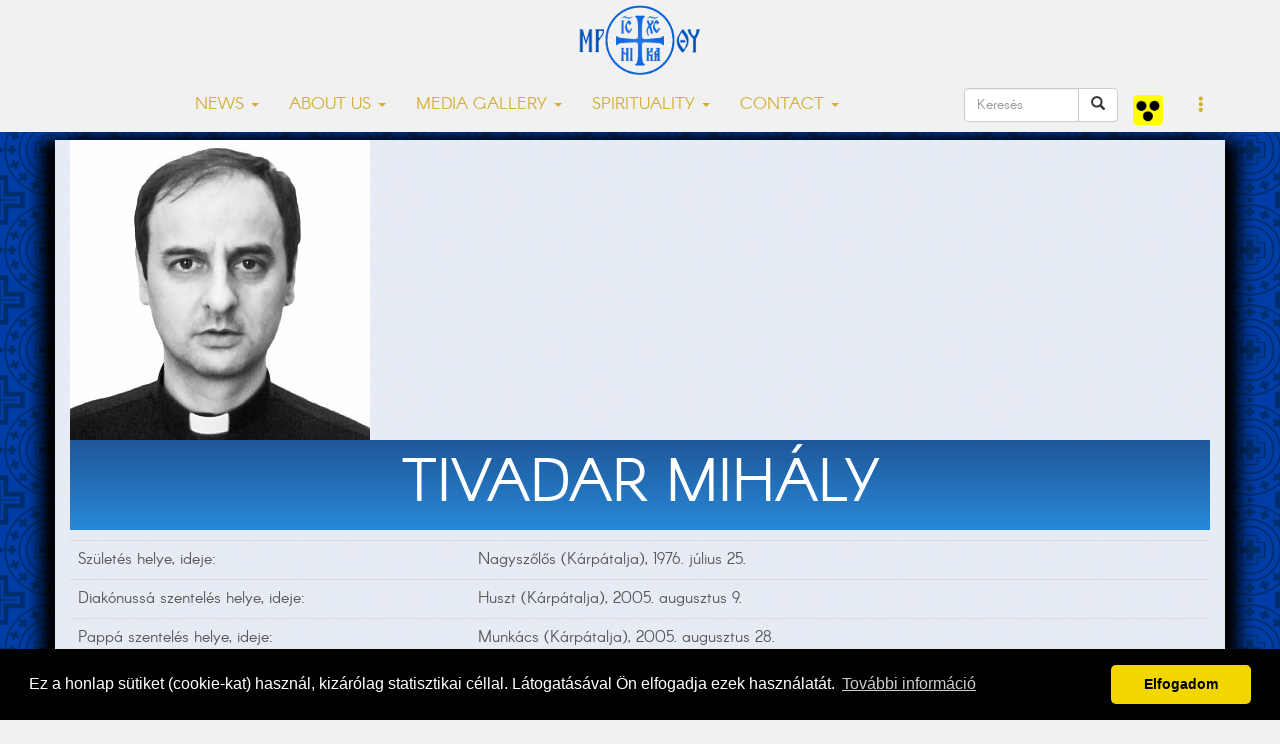

--- FILE ---
content_type: text/html; charset=UTF-8
request_url: https://www.nyirgorkat.hu/?q=pap&id=425&l=en
body_size: 4736
content:
<!DOCTYPE html>
<html lang="en">



<head>
  <title> | Eparchy of Nyíregyháza</title>
<meta property="og:title" content="" />
<meta property="og:description" content="" />
<meta property="og:image" content="https://www.nyirgorkat.hu/kepek/hirek/index/.jpg">
<meta property="og:image:width" content="1280" />
<meta property="og:image:height" content="720" />
<meta property="og:type" content="article" />
<meta property="og:url" content="https://www.nyirgorkat.hu/?q=pap&amp;id=425&amp;l=en">
  <meta property="fb:admins" content="1088088783"/>
  <meta property="fb:pages"  content="391144904427872" />
  <meta property="fb:app_id"  content="612105432312540" />
  <meta property="article:author" content="https://facebook.com/nyiregyhazi.egyhazmegye" />
  <meta name="keywords" content="görögkatolikus, görögkatolikusok, Nyíregyháza, katolikus, keresztény, keleti, bizánci" />
  <script type="application/ld+json">
    {
       "@context": "http://schema.org",
       "@type": "Organization",
       "name": "Nyíregyházi Egyházmegye",
       "url": "https://www.nyirgorkat.hu",
       "logo": "https://www.nyirgorkat.hu/kepek/vegyes/logo.png",
       "image": [
         "https://www.nyirgorkat.hu/kepek/vegyes/szent-miklos-szekesegyhaz-01.jpg",
         "https://www.nyirgorkat.hu/kepek/vegyes/szent-miklos-szekesegyhaz-02.jpg"
       ],
       "sameAs": [
         "https://www.facebook.com/nyiregyhazi.egyhazmegye",
         "https://twitter.com/nyirgorkat"
       ],
       "contactPoint": [{
        "@type": "ContactPoint",
        "telephone": "+36 42 415 901",
        "contactType": "customer service"
      },{
        "@type": "ContactPoint",
        "telephone": "+36 30 596 4698",
        "contactType": "technical support"
      }]
    }
  </script>

  <meta charset="utf-8">
  <meta http-equiv="X-UA-Compatible" content="IE=edge">
  <meta name="viewport" content="width=device-width, initial-scale=1">
  <meta name="author" content="Nyíregyházi Egyházmegye">
  <meta name="robots" content="index,follow">

  <link rel="alternate" hreflang="x-default" href="https://www.nyirgorkat.hu/" />
  <link rel="alternate" hreflang="hu" href="https://www.nyirgorkat.hu/" />
  <link rel="alternate" hreflang="en" href="https://www.nyirgorkat.hu/?l=en" />

  <link rel="icon" href="/kepek/vegyes/favicon48.png" sizes="48x48" type="image/png">
  <link rel="icon" href="/kepek/vegyes/favicon96.png" sizes="96x96" type="image/png">
  <link rel="icon" href="/kepek/vegyes/favicon180.png" sizes="180x180" type="image/png">
  <link rel="apple-touch-icon" href="/kepek/vegyes/favicon180.png" sizes="180x180" type="image/png">

  <link href="/css/bootstrap.css" rel="stylesheet" type="text/css">
  <link href="/css/carousel.css" rel="stylesheet" type="text/css">
  <link href="/css-kek/stilus.css" id="szinstilus" rel="stylesheet" type="text/css">  <link href="/css-kek/hirek.css" rel="stylesheet" type="text/css">
  <link href="/css-kek/kozossegek.css" rel="stylesheet" type="text/css">
  <link href="/css-kek/kapcsolat.css" rel="stylesheet" type="text/css">
  <link href="/css-kek/media.css" rel="stylesheet" type="text/css">
  <link href="/css-kek/naptar.css" rel="stylesheet" type="text/css">
  <link href="/css/animate.css" rel="stylesheet" type="text/css">
  <link href="/css/aos.css" rel="stylesheet" type="text/css">
  <!-- <link href="/css/darkmode.css" rel="stylesheet" media="(prefers-color-scheme: dark)"> -->
  <link href="https://cdnjs.cloudflare.com/ajax/libs/flag-icon-css/3.5.0/css/flag-icon.min.css" rel="stylesheet">


  <link rel="stylesheet" href="https://cdn.jsdelivr.net/npm/bootstrap-icons@1.7.1/font/bootstrap-icons.css">

  <meta http-equiv="cache-control" content="max-age=0" />
  <meta http-equiv="cache-control" content="no-cache" />
  <meta http-equiv="expires" content="0" />
  <meta http-equiv="expires" content="Tue, 01 Jan 1980 1:00:00 GMT" />
  <meta http-equiv="pragma" content="no-cache" />

</head>



<body>

    
  <a id="top"></a>

    <nav class="navbar navbar-default navbar-fixed-top">
  <div class="container">
    <!-- Brand and toggle get grouped for better mobile display -->
    <div class="navbar-header">
      <button type="button" class="navbar-toggle collapsed" data-toggle="collapse" data-target="#bs-example-navbar-collapse-1" aria-expanded="false">
        <span class="sr-only">Toggle navigation</span>
        <span class="icon-bar"></span>
        <span class="icon-bar"></span>
        <span class="icon-bar"></span>
      </button>
      <a class="navbar-brand" href="/"><img src="kepek/vegyes/logo.png" id="logo" alt="Nyíregyházi Egyházmegye" /></a>
    </div>



    <!-- Collect the nav links, forms, and other content for toggling -->
    <div class="collapse navbar-collapse" id="bs-example-navbar-collapse-1">
      <ul class="nav navbar-nav">

        <li class="dropdown">
          <a href="#" class="dropdown-toggle" data-toggle="dropdown" role="button" aria-haspopup="true" aria-expanded="false">NEWS <span class="caret"></span></a>
          <ul class="dropdown-menu">
	    <li><a href="?q=hirek&amp;l=en">LATEST NEWS</a></li>
	    <li><a href="?q=hirek&amp;k=1&amp;l=en">EPARCHIAL NEWS</a></li>
	    <li><a href="?q=hirek&amp;k=2&amp;l=en">GREEK CATHOLIC NEWS</a></li>
	    <li><a href="?q=hirek&amp;k=3&amp;l=en">OTHER NEWS</a></li>
	    <li><a href="?q=hirek&amp;k=100&amp;l=en">UPCOMING EVENTS</a></li>
	    <li role="separator" class="divider"></li>

	    <li><a href="?q=hirek&amp;k=214&amp;l=en">YOUTH PASTORALIZATION</a></li>
	    <li><a href="?q=hirek&amp;k=210&amp;l=en">GIPSY PASTORALIZATION</a></li>
	    <li><a href="?q=hirek&amp;k=212&amp;l=en">EDUCATION</a></li>
	    <li><a href="?q=hirek&amp;k=213&amp;l=en">CARITAS</a></li>
	    <li><a href="?q=hirek&amp;k=211&amp;l=en">SOCIAL AND CHILD PROTECTION</a></li>
	    <li><a href="?q=hirek&amp;k=215&amp;l=en"></a></li>
	    <li role="separator" class="divider"></li>
	    <!-- <li><a href="?q=hirek&amp;k=201&amp;l=en">IEC2020</a></li>
	    <li role="separator" class="divider"></li> -->

	    <li><a href="?q=hirek&amp;k=101&amp;l=en">JOB OFFERS</a></li>
	    <!--<li><a href="?q=hirek&amp;k=200&amp;l=en">PROJECTS</a></li>-->
	    <li><a href="https://www.nyirgorkat.hu/palyazat" target="_blank">PROJECTS</a></li>
	    <li role="separator" class="divider"></li>
	    <li><a href="?q=naptar&amp;l=en">EVENT CALENDAR</a></li>
	    <li role="separator" class="divider"></li>
	    <li><a href="?q=hirek-archiv&amp;l=en">NEWS ARCHIVE</a></li>
	    <li role="separator" class="divider"></li>
	    <li><a href="?q=hirlevel&amp;l=en">NEWSLETTER</a></li>
          </ul>
        </li>

        <li class="dropdown">
          <a href="#" class="dropdown-toggle" data-toggle="dropdown" role="button" aria-haspopup="true" aria-expanded="false">ABOUT US <span class="caret"></span></a>
          <ul class="dropdown-menu">
	    <li><a href="?q=nye&amp;l=en">HISTORY OF OUR EPARCHY</a></li>
	    <li><a href="?q=mariapocs&amp;l=en">MÁRIAPÓCS, OUR NATIONAL SHRINE</a></li>
	    <li role="separator" class="divider"></li>
	    <li><a href="?q=parokiak&amp;egyhazmegye=3&amp;l=en">PARISHES</a></li>
	    <li><a href="?q=papok&amp;egyhazmegye=3&amp;l=en">PRIESTS</a></li>
	    <li><a href="?q=intezmenyek&amp;l=en">FACILITIES</a></li>
	    <li><a href="?q=bizottsagok&amp;l=en">COMMITTEES</a></li>
	    <li><a href="?q=templomok&amp;l=en">TEMPLES AND CHAPELS</a></li>
	    <li><a href="?q=telepulesjegyzek&amp;l=en">SETTLEMENT CATALOG</a></li>
	    <li role="separator" class="divider"></li>
	    <li><a href="?q=kozerdeku-informaciok&amp;l=en">PUBLIC INFORMATIONS</a></li>
          </ul>
        </li>

        <li class="dropdown">
          <a href="#" class="dropdown-toggle" data-toggle="dropdown" role="button" aria-haspopup="true" aria-expanded="false">MEDIA GALLERY <span class="caret"></span></a>
          <ul class="dropdown-menu">
	    <li><a href="?q=dallamtar&amp;l=en">LEARN TO CHANT</a></li>
	    <li><a href="?q=videotar&amp;l=en">VIDEO GALLERY</a></li>
	    <li><a href="?q=podcastok&amp;l=en">PODCASTS</a></li>
	    <li><a href="?q=doktar&amp;l=en">DOCUMENT LIBRARY</a></li>
	    <li><a href="?q=elo&amp;l=en">LIVE BROADCAST</a></li>
          </ul>
        </li>

        <li class="dropdown">
          <a href="#" class="dropdown-toggle" data-toggle="dropdown" role="button" aria-haspopup="true" aria-expanded="false">SPIRITUALITY <span class="caret"></span></a>
          <ul class="dropdown-menu">
	    <li><a href="?q=litnap&amp;l=en">LITURGICAL CALENDAR</a></li>
	    <li><a href="?q=heti-gondolatok&amp;l=en">WEEKLY THOUGHTS</a></li>
	    <li><a href="?q=lelkiseg&amp;l=en">SPIRITUAL LITERATURE</a></li>
	    <li><a href="?q=hirek&amp;k=202&amp;l=en">SPIRITUAL FOOD</a></li>
	    <li><a href="?q=hirek&amp;k=203&amp;l=en">SERMONS OF BISHOP SZILÁRD KERESZTES</a></li>
          </ul>
        </li>

        <!-- <li class="nav-item"><a href="?q=hirek&amp;k=201&amp;l=en">IEC2020</a></li> -->

        <li class="dropdown">
          <a href="#" class="dropdown-toggle" data-toggle="dropdown" role="button" aria-haspopup="true" aria-expanded="false">CONTACT <span class="caret"></span></a>
          <ul class="dropdown-menu">
	    <li><a href="?q=elerhetosegek&amp;l=en">CONTACT US</a></li>
	    <li><a href="?q=ir&amp;l=en">ASK US, WRITE US</a></li>
	    <li><a href="?q=adatkezeles&amp;l=en">PRIVACY POLICY</a></li>
	    <li><a href="?q=gyermekvedelem&amp;l=en">CHILD PROTECTION</a></li>
          </ul>
        </li>
      </ul>



      <ul class="nav navbar-nav navbar-right">

        <form class="navbar-form pull-left" role="search" action="?q=keres" method="post">
            <div class="input-group">
               <input type="text" class="form-control" placeholder="Keresés" size="10" name="keresendo">
               <div class="input-group-btn">
                  <button type="submit" class="btn btn-default"><span class="glyphicon glyphicon-search"></span></button>
               </div>
            </div>
         </form>

	<a class="navbar-brand" href="https://www.nyirgorkat.hu/akadalymentes/">
	  <img src="/kepek/vegyes/akadalymentes.png" width="30" height="30" alt="Akadálymentes" title="Akadálymentes" />
        </a>

        <li class="dropdown">
          <a href="#" class="dropdown-toggle" data-toggle="dropdown" role="button" aria-haspopup="true" aria-expanded="false"><span class="glyphicon glyphicon-option-vertical"></span></a>
          <ul class="dropdown-menu">
	    <li><a href="?q=pap&amp;id=425&amp;l=hu" hreflang="hu"><span class="flag-icon flag-icon-hu"> </span> Magyar</a></li><li><a href="?q=pap&amp;id=425&amp;l=en" hreflang="en"><span class="flag-icon flag-icon-us"> </span> English</a></a></li>
<!--
	    <li role="separator" class="divider"></li>


	    <div class="form-check">
	      <input type="checkbox" class="form-check-input" id="darkmode" onChange="darkmode();">
	      <label class="form-check-label" for="darkmode">...</label>
	    </div>
-->

          </ul>
        </li>
      </ul>

<!--
      <form class="navbar-form navbar-right" role="search">
        <div class="form-group">
          <input type="text" class="form-control" placeholder="keresendő szöveg">
        </div>
	 <button type="submit" class="btn btn-default">Keres</button>
      </form>
 -->
    </div><!-- /.navbar-collapse -->
  </div><!-- /.container-fluid -->
</nav>

  <div id="tartalom">

  <section id='pap'>
<div class='container feher90'>
<img src='/kepek/papok/425.jpg' alt='' title='' class='indexpap animated fadeIn' width='300' />
<div id='parokianev'><h1> Tivadar Mihály</h1></div>
<table class="table">
<tr><td>Születés helye, ideje:</td><td>Nagyszőlős (Kárpátalja), 1976. július 25.</td></tr>
<tr><td>Diakónussá szentelés helye, ideje:</td><td>Huszt (Kárpátalja), 2005. augusztus 9.</td></tr>
<tr><td>Pappá szentelés helye, ideje:</td><td>Munkács (Kárpátalja), 2005. augusztus 28.</td></tr>
<tr><td>Egyházmegye:</td><td>Munkácsi Egyházmegye, jelenleg: Hajdúdorogi Főegyházmegye</td></tr>
<tr><td>Felesége:</td><td>Bidem Anasztázia</td></tr>
<tr class='szolgalat'><td>Szolgálat:</td><td><table width="100%"><tr><td>2016-<td><a href='?q=parokia&amp;id=23'><strong>Budapest</strong></a><td> kisegítő lelkész</td></tr></table>
</table>
<div id='parokianev'><h1>KAPCSOLÓDÓ</h1></div>
<h2 style="color: black">HÍREK</h2><h2 style="color: black">VIDEÓK</h2><script type="application/ld+json">
  {
     "@context": "http://schema.org",
     "@type": "Person",
     "image": "https://www.nyirgorkat.hu/kepek/papok/425.jpg",
     "jobTitle": "Pap, Priest",
     "name": "",
     "birthPlace": "Nagyszőlős (Kárpátalja)",
     "birthDate": "1976-07-25",
     "gender": "male",
     "url": "https://www.nyirgorkat.hu/?q=pap&id=425"
  }
</script>
</div>
</section>

  </div> <!-- tartalom -->

  <div id="lablec">
 <div class="container" data-aos="fade">
  <div class="row">
    <div class="col-lg-6">
      <p>HERE YOU ARE: <a href="?q=papok">PRIESTS</a>

<script type="application/ld+json">
  {
    "@context": "http://schema.org",
    "@type": "BreadcrumbList",
    "itemListElement": [{
      "@type": "ListItem",
      "position": 1,
      "item": {
        "@id": "https://www.nyirgorkat.hu",
        "name": "Kezdőlap"
       }
  },{
    "@type": "ListItem",
    "position": 2,
    "item": {
      "@id": "https://www.nyirgorkat.hu/?q=pap",
      "name": "pap"
    }
  }]
}
</script>

</p>
    </div> <!-- col -->
    <div class="col-lg-6">
      <p>BACK TO TOP</p>
    </div> <!-- col -->
  </div> <!-- row -->

  <hr />

  <!-- KERESÉS, SOCIAL MEDIA -->
  <div class="row">
    <div class="col-lg-6">
      <div class="input-group input-group-lg">
	<form method="post" action="?q=keres">
          <input type="text" class="form-control" name="keresendo" placeholder="SEARCH..." onclick="this.submit();">
	</form>
      </div>


    </div> <!-- col -->
    <div class="col-lg-6">
      <p>FOLLOW US ALSO IN THE SOCIAL MEDIA:</p>
      <p>
      <a href="https://www.facebook.com/nyiregyhazi.egyhazmegye" target="_blank" title="Tovább a Nyíregyházi Egyházmegye facebook oldalára" class="facebook" ></a>
      <a href="rss-hirek.php" target="_blank" title="RSS-csatorna" class="rss" ></a>
      </p>
    </div> <!-- col -->
  </div> <!-- row -->

  <!-- MENÜTÉRKÉP -->
  <div class="row" id="menuterkep">
    <div class="col-lg-2 col-sm-6">
      <p>NEWS</p>
      <hr />
      <p><a href="?q=hirek&amp;l=en">LATEST NEWS</a></p>
      <p><a href="?q=hirek&amp;k=1&amp;l=en">EPARCHIAL NEWS</a></p>
      <p><a href="?q=hirek&amp;k=2&amp;l=en">GREEK CATHOLIC NEWS</a></p>
      <p><a href="?q=hirek&amp;k=3&amp;l=en">OTHER NEWS</a></p>
      <p><a href="?q=hirek&amp;k=100&amp;l=en">UPCOMING EVENTS</a></p>
      <p><a href="?q=hirek&amp;k=101&amp;l=en">JOB OFFERS</a></p>
      <p><a href="https://www.nyirgorkat.hu/palyazat" target="_blank">PROJECTS</a></p>
      <p><a href="?q=naptar&amp;l=en">EVENT CALENDAR</a></p>
      <p><a href="?q=hirek-archiv&amp;l=en">NEWS ARCHIVE</a></p>
      <p><a href="?q=hirlevel&amp;l=en">NEWSLETTER</a></p>

    </div> <!-- col -->

    <div class="col-lg-2 col-sm-6">
      <p>OUR EPARCHY</p>
      <hr />
      <p><a href="?q=nye&amp;l=en">HISTORY OF OUR EPARCHY</a></p>
      <p><a href="?q=mariapocs&amp;l=en">MÁRIAPÓCS, OUR NATIONAL SHRINE</a></p>
      <p><a href="?q=parokiak&amp;l=en">PARISHES</a></p>
      <p><a href="?q=papok&amp;l=en">PRIESTS</a></p>
      <p><a href="?q=intezmenyek&amp;l=en">FACILITIES</a></p>
      <p><a href="?q=bizottsagok&amp;l=en">COMMITTEES</a></p>
      <p><a href="?q=templomok&amp;l=en">TEMPLES AND CHAPELS</a></p>
      <p><a href="?q=telepulesjegyzek&amp;l=en">SETTLEMENT CATALOG</a></p>
    </div> <!-- col -->

    <div class="col-lg-2 col-sm-6">
      <p>MEDIA GALLERY</p>
      <hr />
      <!-- <p><a href="#">Képtár</a></p> -->
      <p><a href="?q=dallamtar&amp;l=en">LEARN TO CHANT</a></p>
      <p><a href="?q=videotar&amp;l=en">VIDEO GALLERY</a></p>
      <p><a href="?q=doktar&amp;l=en">DOCUMENT LIBRARY</a></p>
      <p><a href="?q=elo&amp;l=en">LIVE BROADCAST</a></p>
    </div> <!-- col -->

    <div class="col-lg-2 col-sm-6">
      <p>SPIRITUALITY</p>
      <hr />
      <p><a href="?q=litnap&amp;l=en#">LITURGICAL CALENDAR</a></p>
      <p><a href="?q=heti-gondolatok&amp;l=en#">WEEKLY THOUGHTS</a></p>
      <p><a href="?q=lelkiseg&amp;l=en#">SPIRITUAL LITERATURE</a></p>
    </div> <!-- col -->

    <div class="col-lg-2 col-sm-6">
      <p><a href="?q=kapcsolat&amp;l=en">CONTACT</a></p>
      <hr />
      <p><a href="?q=elerhetosegek&amp;l=en">CONTACT US</a></p>
      <p><a href="?q=ir&amp;l=en">ASK US, WRITE US</a></p>
      <p><a href="?q=adatkezeles&amp;l=en">PRIVACY POLICY</a></p>
      <p><a href="?q=gyermekvedelem&amp;l=en">CHILD PROTECTION</a></p>
    </div> <!-- col -->
  </div> <!-- row -->

  <div align="right">
    <a href="?q=hirek&amp;k=200&amp;l=en"><img src="https://www.nyirgorkat.hu/kepek/vegyes/szechenyi_2020_logo.jpg" alt="Széchenyi 2020" /></a>
    <a href="?q=beruhazasok">Beruházások</a>
  </div>
  <p></p>

  </div> <!-- container -->
</div> <!-- lablec -->

<div id="lablec-imp">
  <div class="container">
    <div class="row">
      <div class="col-lg-4">
	<p>&copy; 2015-2026 Eparchy of Nyíregyháza</p>
      </div> <!-- col -->
      <div class="col-lg-4">
	<p><a href="?q=impresszum">Impresszum</a></p>
      </div> <!-- col -->
      <div class="col-lg-4">
	<p>Development: Gerner Attila, Zadubenszki Norbert</p>
      </div> <!-- col -->
    </div> <!-- row -->
  </div> <!-- container -->
</div> <!-- lablec-imp -->
  
  <script src="https://ajax.googleapis.com/ajax/libs/jquery/1.12.4/jquery.min.js"></script>
  <script src="js/bootstrap.min.js"></script>
  <script src="js/fuggvenyek.js"></script>

  <script src="js/aos.js"></script>
  <script>
    AOS.init({
    duration: 1200,
  })
  </script>

<link rel="stylesheet" type="text/css" href="//cdnjs.cloudflare.com/ajax/libs/cookieconsent2/3.0.3/cookieconsent.min.css" />
<script src="//cdnjs.cloudflare.com/ajax/libs/cookieconsent2/3.0.3/cookieconsent.min.js"></script>
<script>
window.addEventListener("load", function(){
window.cookieconsent.initialise({
  "palette": {
    "popup": {
      "background": "#000"
    },
    "button": {
      "background": "#f1d600"
    }
  },
  "theme": "classic",
  "content": {
    "message": "Ez a honlap sütiket (cookie-kat) használ, kizárólag statisztikai céllal. Látogatásával Ön elfogadja ezek használatát.",
    "dismiss": "Elfogadom",
    "link": "További információ",
    "href": "https://www.nyirgorkat.hu/?q=adatkezeles"
  }
})});
</script>



</body>
</html>
